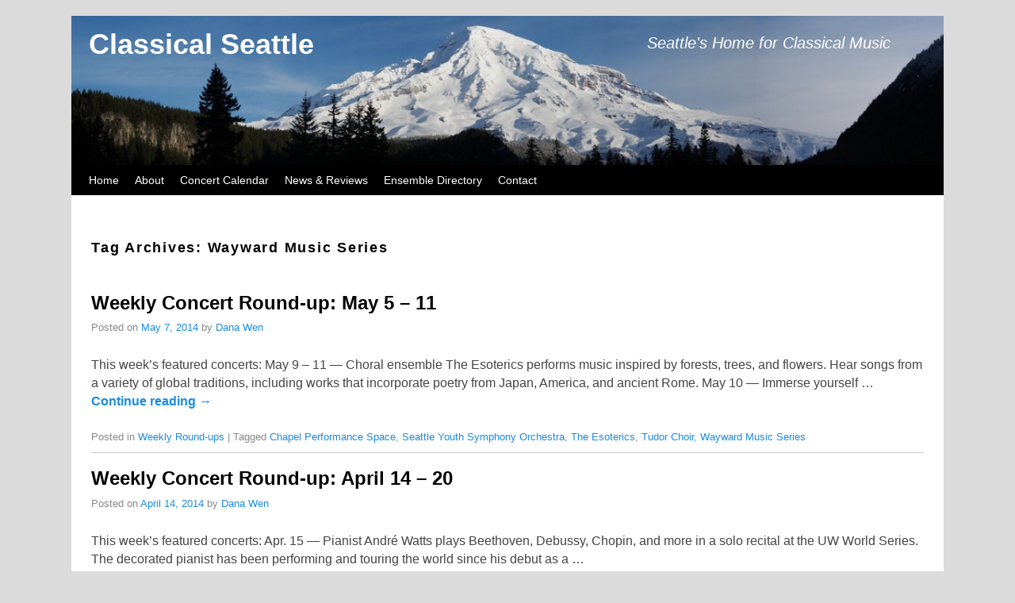

--- FILE ---
content_type: text/html; charset=UTF-8
request_url: http://www.classicalseattle.com/tag/wayward-music-series/
body_size: 11486
content:
<!DOCTYPE html>
<!--[if IE 7]>	<html id="ie7" lang="en-US"> <![endif]-->
<!--[if IE 8]>	<html id="ie8" lang="en-US"> <![endif]-->
<!--[if IE 9]>	<html id="ie9" lang="en-US"> <![endif]-->
<!--[if !(IE 6) | !(IE 7) | !(IE 8) ] | !(IE 9) ><!-->	<html lang="en-US"> <!--<![endif]-->
<head>
<meta charset="UTF-8" />
<meta name='viewport' content='width=device-width, initial-scale=1.0, maximum-scale=2.0, user-scalable=yes' />
<title>Wayward Music Series | Classical Seattle</title>

<link rel="profile" href="http://gmpg.org/xfn/11" />
<link rel="pingback" href="http://www.classicalseattle.com/xmlrpc.php" />
<!--[if lt IE 9]>
<script src="http://www.classicalseattle.com/wp-content/themes/weaver-ii/js/html5.js" type="text/javascript"></script>
<![endif]-->

<script type="text/javascript">var weaverIsMobile=false;var weaverIsSimMobile=false;var weaverIsStacked=false;var weaverThemeWidth=1100;var weaverMenuThreshold=640;var weaverHideMenuBar=false;var weaverMobileDisabled=false;var weaverFlowToBottom=false;var weaverHideTooltip=false;var weaverUseSuperfish=false;</script>
<meta name='robots' content='max-image-preview:large' />
	<style>img:is([sizes="auto" i], [sizes^="auto," i]) { contain-intrinsic-size: 3000px 1500px }</style>
	<link rel='dns-prefetch' href='//stats.wp.com' />
<link rel='dns-prefetch' href='//v0.wordpress.com' />
<link rel='dns-prefetch' href='//jetpack.wordpress.com' />
<link rel='dns-prefetch' href='//s0.wp.com' />
<link rel='dns-prefetch' href='//public-api.wordpress.com' />
<link rel='dns-prefetch' href='//0.gravatar.com' />
<link rel='dns-prefetch' href='//1.gravatar.com' />
<link rel='dns-prefetch' href='//2.gravatar.com' />
<link rel='dns-prefetch' href='//widgets.wp.com' />
<link rel='dns-prefetch' href='//i0.wp.com' />
<link rel="alternate" type="application/rss+xml" title="Classical Seattle &raquo; Feed" href="http://www.classicalseattle.com/feed/" />
<link rel="alternate" type="application/rss+xml" title="Classical Seattle &raquo; Comments Feed" href="http://www.classicalseattle.com/comments/feed/" />
<link rel="alternate" type="application/rss+xml" title="Classical Seattle &raquo; Wayward Music Series Tag Feed" href="http://www.classicalseattle.com/tag/wayward-music-series/feed/" />
<script type="text/javascript">
/* <![CDATA[ */
window._wpemojiSettings = {"baseUrl":"https:\/\/s.w.org\/images\/core\/emoji\/16.0.1\/72x72\/","ext":".png","svgUrl":"https:\/\/s.w.org\/images\/core\/emoji\/16.0.1\/svg\/","svgExt":".svg","source":{"concatemoji":"http:\/\/www.classicalseattle.com\/wp-includes\/js\/wp-emoji-release.min.js?ver=6.8.2"}};
/*! This file is auto-generated */
!function(s,n){var o,i,e;function c(e){try{var t={supportTests:e,timestamp:(new Date).valueOf()};sessionStorage.setItem(o,JSON.stringify(t))}catch(e){}}function p(e,t,n){e.clearRect(0,0,e.canvas.width,e.canvas.height),e.fillText(t,0,0);var t=new Uint32Array(e.getImageData(0,0,e.canvas.width,e.canvas.height).data),a=(e.clearRect(0,0,e.canvas.width,e.canvas.height),e.fillText(n,0,0),new Uint32Array(e.getImageData(0,0,e.canvas.width,e.canvas.height).data));return t.every(function(e,t){return e===a[t]})}function u(e,t){e.clearRect(0,0,e.canvas.width,e.canvas.height),e.fillText(t,0,0);for(var n=e.getImageData(16,16,1,1),a=0;a<n.data.length;a++)if(0!==n.data[a])return!1;return!0}function f(e,t,n,a){switch(t){case"flag":return n(e,"\ud83c\udff3\ufe0f\u200d\u26a7\ufe0f","\ud83c\udff3\ufe0f\u200b\u26a7\ufe0f")?!1:!n(e,"\ud83c\udde8\ud83c\uddf6","\ud83c\udde8\u200b\ud83c\uddf6")&&!n(e,"\ud83c\udff4\udb40\udc67\udb40\udc62\udb40\udc65\udb40\udc6e\udb40\udc67\udb40\udc7f","\ud83c\udff4\u200b\udb40\udc67\u200b\udb40\udc62\u200b\udb40\udc65\u200b\udb40\udc6e\u200b\udb40\udc67\u200b\udb40\udc7f");case"emoji":return!a(e,"\ud83e\udedf")}return!1}function g(e,t,n,a){var r="undefined"!=typeof WorkerGlobalScope&&self instanceof WorkerGlobalScope?new OffscreenCanvas(300,150):s.createElement("canvas"),o=r.getContext("2d",{willReadFrequently:!0}),i=(o.textBaseline="top",o.font="600 32px Arial",{});return e.forEach(function(e){i[e]=t(o,e,n,a)}),i}function t(e){var t=s.createElement("script");t.src=e,t.defer=!0,s.head.appendChild(t)}"undefined"!=typeof Promise&&(o="wpEmojiSettingsSupports",i=["flag","emoji"],n.supports={everything:!0,everythingExceptFlag:!0},e=new Promise(function(e){s.addEventListener("DOMContentLoaded",e,{once:!0})}),new Promise(function(t){var n=function(){try{var e=JSON.parse(sessionStorage.getItem(o));if("object"==typeof e&&"number"==typeof e.timestamp&&(new Date).valueOf()<e.timestamp+604800&&"object"==typeof e.supportTests)return e.supportTests}catch(e){}return null}();if(!n){if("undefined"!=typeof Worker&&"undefined"!=typeof OffscreenCanvas&&"undefined"!=typeof URL&&URL.createObjectURL&&"undefined"!=typeof Blob)try{var e="postMessage("+g.toString()+"("+[JSON.stringify(i),f.toString(),p.toString(),u.toString()].join(",")+"));",a=new Blob([e],{type:"text/javascript"}),r=new Worker(URL.createObjectURL(a),{name:"wpTestEmojiSupports"});return void(r.onmessage=function(e){c(n=e.data),r.terminate(),t(n)})}catch(e){}c(n=g(i,f,p,u))}t(n)}).then(function(e){for(var t in e)n.supports[t]=e[t],n.supports.everything=n.supports.everything&&n.supports[t],"flag"!==t&&(n.supports.everythingExceptFlag=n.supports.everythingExceptFlag&&n.supports[t]);n.supports.everythingExceptFlag=n.supports.everythingExceptFlag&&!n.supports.flag,n.DOMReady=!1,n.readyCallback=function(){n.DOMReady=!0}}).then(function(){return e}).then(function(){var e;n.supports.everything||(n.readyCallback(),(e=n.source||{}).concatemoji?t(e.concatemoji):e.wpemoji&&e.twemoji&&(t(e.twemoji),t(e.wpemoji)))}))}((window,document),window._wpemojiSettings);
/* ]]> */
</script>
<link rel='stylesheet' id='weaverii-main-style-sheet-css' href='http://www.classicalseattle.com/wp-content/themes/weaver-ii/style.min.css?ver=2.2.2' type='text/css' media='all' />
<link rel='stylesheet' id='weaverii-mobile-style-sheet-css' href='http://www.classicalseattle.com/wp-content/themes/weaver-ii/style-mobile.min.css?ver=2.2.2' type='text/css' media='all' />
<style id='wp-emoji-styles-inline-css' type='text/css'>

	img.wp-smiley, img.emoji {
		display: inline !important;
		border: none !important;
		box-shadow: none !important;
		height: 1em !important;
		width: 1em !important;
		margin: 0 0.07em !important;
		vertical-align: -0.1em !important;
		background: none !important;
		padding: 0 !important;
	}
</style>
<link rel='stylesheet' id='wp-block-library-css' href='http://www.classicalseattle.com/wp-includes/css/dist/block-library/style.min.css?ver=6.8.2' type='text/css' media='all' />
<style id='classic-theme-styles-inline-css' type='text/css'>
/*! This file is auto-generated */
.wp-block-button__link{color:#fff;background-color:#32373c;border-radius:9999px;box-shadow:none;text-decoration:none;padding:calc(.667em + 2px) calc(1.333em + 2px);font-size:1.125em}.wp-block-file__button{background:#32373c;color:#fff;text-decoration:none}
</style>
<link rel='stylesheet' id='mediaelement-css' href='http://www.classicalseattle.com/wp-includes/js/mediaelement/mediaelementplayer-legacy.min.css?ver=4.2.17' type='text/css' media='all' />
<link rel='stylesheet' id='wp-mediaelement-css' href='http://www.classicalseattle.com/wp-includes/js/mediaelement/wp-mediaelement.min.css?ver=6.8.2' type='text/css' media='all' />
<style id='jetpack-sharing-buttons-style-inline-css' type='text/css'>
.jetpack-sharing-buttons__services-list{display:flex;flex-direction:row;flex-wrap:wrap;gap:0;list-style-type:none;margin:5px;padding:0}.jetpack-sharing-buttons__services-list.has-small-icon-size{font-size:12px}.jetpack-sharing-buttons__services-list.has-normal-icon-size{font-size:16px}.jetpack-sharing-buttons__services-list.has-large-icon-size{font-size:24px}.jetpack-sharing-buttons__services-list.has-huge-icon-size{font-size:36px}@media print{.jetpack-sharing-buttons__services-list{display:none!important}}.editor-styles-wrapper .wp-block-jetpack-sharing-buttons{gap:0;padding-inline-start:0}ul.jetpack-sharing-buttons__services-list.has-background{padding:1.25em 2.375em}
</style>
<style id='global-styles-inline-css' type='text/css'>
:root{--wp--preset--aspect-ratio--square: 1;--wp--preset--aspect-ratio--4-3: 4/3;--wp--preset--aspect-ratio--3-4: 3/4;--wp--preset--aspect-ratio--3-2: 3/2;--wp--preset--aspect-ratio--2-3: 2/3;--wp--preset--aspect-ratio--16-9: 16/9;--wp--preset--aspect-ratio--9-16: 9/16;--wp--preset--color--black: #000000;--wp--preset--color--cyan-bluish-gray: #abb8c3;--wp--preset--color--white: #ffffff;--wp--preset--color--pale-pink: #f78da7;--wp--preset--color--vivid-red: #cf2e2e;--wp--preset--color--luminous-vivid-orange: #ff6900;--wp--preset--color--luminous-vivid-amber: #fcb900;--wp--preset--color--light-green-cyan: #7bdcb5;--wp--preset--color--vivid-green-cyan: #00d084;--wp--preset--color--pale-cyan-blue: #8ed1fc;--wp--preset--color--vivid-cyan-blue: #0693e3;--wp--preset--color--vivid-purple: #9b51e0;--wp--preset--gradient--vivid-cyan-blue-to-vivid-purple: linear-gradient(135deg,rgba(6,147,227,1) 0%,rgb(155,81,224) 100%);--wp--preset--gradient--light-green-cyan-to-vivid-green-cyan: linear-gradient(135deg,rgb(122,220,180) 0%,rgb(0,208,130) 100%);--wp--preset--gradient--luminous-vivid-amber-to-luminous-vivid-orange: linear-gradient(135deg,rgba(252,185,0,1) 0%,rgba(255,105,0,1) 100%);--wp--preset--gradient--luminous-vivid-orange-to-vivid-red: linear-gradient(135deg,rgba(255,105,0,1) 0%,rgb(207,46,46) 100%);--wp--preset--gradient--very-light-gray-to-cyan-bluish-gray: linear-gradient(135deg,rgb(238,238,238) 0%,rgb(169,184,195) 100%);--wp--preset--gradient--cool-to-warm-spectrum: linear-gradient(135deg,rgb(74,234,220) 0%,rgb(151,120,209) 20%,rgb(207,42,186) 40%,rgb(238,44,130) 60%,rgb(251,105,98) 80%,rgb(254,248,76) 100%);--wp--preset--gradient--blush-light-purple: linear-gradient(135deg,rgb(255,206,236) 0%,rgb(152,150,240) 100%);--wp--preset--gradient--blush-bordeaux: linear-gradient(135deg,rgb(254,205,165) 0%,rgb(254,45,45) 50%,rgb(107,0,62) 100%);--wp--preset--gradient--luminous-dusk: linear-gradient(135deg,rgb(255,203,112) 0%,rgb(199,81,192) 50%,rgb(65,88,208) 100%);--wp--preset--gradient--pale-ocean: linear-gradient(135deg,rgb(255,245,203) 0%,rgb(182,227,212) 50%,rgb(51,167,181) 100%);--wp--preset--gradient--electric-grass: linear-gradient(135deg,rgb(202,248,128) 0%,rgb(113,206,126) 100%);--wp--preset--gradient--midnight: linear-gradient(135deg,rgb(2,3,129) 0%,rgb(40,116,252) 100%);--wp--preset--font-size--small: 13px;--wp--preset--font-size--medium: 20px;--wp--preset--font-size--large: 36px;--wp--preset--font-size--x-large: 42px;--wp--preset--spacing--20: 0.44rem;--wp--preset--spacing--30: 0.67rem;--wp--preset--spacing--40: 1rem;--wp--preset--spacing--50: 1.5rem;--wp--preset--spacing--60: 2.25rem;--wp--preset--spacing--70: 3.38rem;--wp--preset--spacing--80: 5.06rem;--wp--preset--shadow--natural: 6px 6px 9px rgba(0, 0, 0, 0.2);--wp--preset--shadow--deep: 12px 12px 50px rgba(0, 0, 0, 0.4);--wp--preset--shadow--sharp: 6px 6px 0px rgba(0, 0, 0, 0.2);--wp--preset--shadow--outlined: 6px 6px 0px -3px rgba(255, 255, 255, 1), 6px 6px rgba(0, 0, 0, 1);--wp--preset--shadow--crisp: 6px 6px 0px rgba(0, 0, 0, 1);}:where(.is-layout-flex){gap: 0.5em;}:where(.is-layout-grid){gap: 0.5em;}body .is-layout-flex{display: flex;}.is-layout-flex{flex-wrap: wrap;align-items: center;}.is-layout-flex > :is(*, div){margin: 0;}body .is-layout-grid{display: grid;}.is-layout-grid > :is(*, div){margin: 0;}:where(.wp-block-columns.is-layout-flex){gap: 2em;}:where(.wp-block-columns.is-layout-grid){gap: 2em;}:where(.wp-block-post-template.is-layout-flex){gap: 1.25em;}:where(.wp-block-post-template.is-layout-grid){gap: 1.25em;}.has-black-color{color: var(--wp--preset--color--black) !important;}.has-cyan-bluish-gray-color{color: var(--wp--preset--color--cyan-bluish-gray) !important;}.has-white-color{color: var(--wp--preset--color--white) !important;}.has-pale-pink-color{color: var(--wp--preset--color--pale-pink) !important;}.has-vivid-red-color{color: var(--wp--preset--color--vivid-red) !important;}.has-luminous-vivid-orange-color{color: var(--wp--preset--color--luminous-vivid-orange) !important;}.has-luminous-vivid-amber-color{color: var(--wp--preset--color--luminous-vivid-amber) !important;}.has-light-green-cyan-color{color: var(--wp--preset--color--light-green-cyan) !important;}.has-vivid-green-cyan-color{color: var(--wp--preset--color--vivid-green-cyan) !important;}.has-pale-cyan-blue-color{color: var(--wp--preset--color--pale-cyan-blue) !important;}.has-vivid-cyan-blue-color{color: var(--wp--preset--color--vivid-cyan-blue) !important;}.has-vivid-purple-color{color: var(--wp--preset--color--vivid-purple) !important;}.has-black-background-color{background-color: var(--wp--preset--color--black) !important;}.has-cyan-bluish-gray-background-color{background-color: var(--wp--preset--color--cyan-bluish-gray) !important;}.has-white-background-color{background-color: var(--wp--preset--color--white) !important;}.has-pale-pink-background-color{background-color: var(--wp--preset--color--pale-pink) !important;}.has-vivid-red-background-color{background-color: var(--wp--preset--color--vivid-red) !important;}.has-luminous-vivid-orange-background-color{background-color: var(--wp--preset--color--luminous-vivid-orange) !important;}.has-luminous-vivid-amber-background-color{background-color: var(--wp--preset--color--luminous-vivid-amber) !important;}.has-light-green-cyan-background-color{background-color: var(--wp--preset--color--light-green-cyan) !important;}.has-vivid-green-cyan-background-color{background-color: var(--wp--preset--color--vivid-green-cyan) !important;}.has-pale-cyan-blue-background-color{background-color: var(--wp--preset--color--pale-cyan-blue) !important;}.has-vivid-cyan-blue-background-color{background-color: var(--wp--preset--color--vivid-cyan-blue) !important;}.has-vivid-purple-background-color{background-color: var(--wp--preset--color--vivid-purple) !important;}.has-black-border-color{border-color: var(--wp--preset--color--black) !important;}.has-cyan-bluish-gray-border-color{border-color: var(--wp--preset--color--cyan-bluish-gray) !important;}.has-white-border-color{border-color: var(--wp--preset--color--white) !important;}.has-pale-pink-border-color{border-color: var(--wp--preset--color--pale-pink) !important;}.has-vivid-red-border-color{border-color: var(--wp--preset--color--vivid-red) !important;}.has-luminous-vivid-orange-border-color{border-color: var(--wp--preset--color--luminous-vivid-orange) !important;}.has-luminous-vivid-amber-border-color{border-color: var(--wp--preset--color--luminous-vivid-amber) !important;}.has-light-green-cyan-border-color{border-color: var(--wp--preset--color--light-green-cyan) !important;}.has-vivid-green-cyan-border-color{border-color: var(--wp--preset--color--vivid-green-cyan) !important;}.has-pale-cyan-blue-border-color{border-color: var(--wp--preset--color--pale-cyan-blue) !important;}.has-vivid-cyan-blue-border-color{border-color: var(--wp--preset--color--vivid-cyan-blue) !important;}.has-vivid-purple-border-color{border-color: var(--wp--preset--color--vivid-purple) !important;}.has-vivid-cyan-blue-to-vivid-purple-gradient-background{background: var(--wp--preset--gradient--vivid-cyan-blue-to-vivid-purple) !important;}.has-light-green-cyan-to-vivid-green-cyan-gradient-background{background: var(--wp--preset--gradient--light-green-cyan-to-vivid-green-cyan) !important;}.has-luminous-vivid-amber-to-luminous-vivid-orange-gradient-background{background: var(--wp--preset--gradient--luminous-vivid-amber-to-luminous-vivid-orange) !important;}.has-luminous-vivid-orange-to-vivid-red-gradient-background{background: var(--wp--preset--gradient--luminous-vivid-orange-to-vivid-red) !important;}.has-very-light-gray-to-cyan-bluish-gray-gradient-background{background: var(--wp--preset--gradient--very-light-gray-to-cyan-bluish-gray) !important;}.has-cool-to-warm-spectrum-gradient-background{background: var(--wp--preset--gradient--cool-to-warm-spectrum) !important;}.has-blush-light-purple-gradient-background{background: var(--wp--preset--gradient--blush-light-purple) !important;}.has-blush-bordeaux-gradient-background{background: var(--wp--preset--gradient--blush-bordeaux) !important;}.has-luminous-dusk-gradient-background{background: var(--wp--preset--gradient--luminous-dusk) !important;}.has-pale-ocean-gradient-background{background: var(--wp--preset--gradient--pale-ocean) !important;}.has-electric-grass-gradient-background{background: var(--wp--preset--gradient--electric-grass) !important;}.has-midnight-gradient-background{background: var(--wp--preset--gradient--midnight) !important;}.has-small-font-size{font-size: var(--wp--preset--font-size--small) !important;}.has-medium-font-size{font-size: var(--wp--preset--font-size--medium) !important;}.has-large-font-size{font-size: var(--wp--preset--font-size--large) !important;}.has-x-large-font-size{font-size: var(--wp--preset--font-size--x-large) !important;}
:where(.wp-block-post-template.is-layout-flex){gap: 1.25em;}:where(.wp-block-post-template.is-layout-grid){gap: 1.25em;}
:where(.wp-block-columns.is-layout-flex){gap: 2em;}:where(.wp-block-columns.is-layout-grid){gap: 2em;}
:root :where(.wp-block-pullquote){font-size: 1.5em;line-height: 1.6;}
</style>
<link rel='stylesheet' id='jetpack_likes-css' href='http://www.classicalseattle.com/wp-content/plugins/jetpack/modules/likes/style.css?ver=13.9.1' type='text/css' media='all' />
<script type="text/javascript" src="http://www.classicalseattle.com/wp-includes/js/jquery/jquery.min.js?ver=3.7.1" id="jquery-core-js"></script>
<script type="text/javascript" src="http://www.classicalseattle.com/wp-includes/js/jquery/jquery-migrate.min.js?ver=3.4.1" id="jquery-migrate-js"></script>
<link rel="https://api.w.org/" href="http://www.classicalseattle.com/wp-json/" /><link rel="alternate" title="JSON" type="application/json" href="http://www.classicalseattle.com/wp-json/wp/v2/tags/489" /><link rel="EditURI" type="application/rsd+xml" title="RSD" href="http://www.classicalseattle.com/xmlrpc.php?rsd" />
<meta name="generator" content="WordPress 6.8.2" />

<!-- Weaver II Extras Version 2.3.1 -->
	<style>img#wpstats{display:none}</style>
		
<!-- This site is using Weaver II 2.2.2 (141) subtheme: Twenty Ten -->
<!-- Page ID: 2098 -->
<style type="text/css">
/* Weaver II styles - Version 141 */
a {color:#1B8BE0;}
a:visited {color:#1B8BE0;}
a:hover {color:#1B8BE0;}
a:hover{text-decoration:underline;}
a{font-weight:bold;}
.entry-title a {color:#000000;}
.entry-title a:visited {color:#000000;}
.entry-title a:hover {color:#1B8BE0;}
.entry-title a:hover{text-decoration:none;}
.entry-meta a, .entry-utility a {color:#1B8BE0;}
.entry-meta a:visited, .entry-utility a:visited {color:#1B8BE0;}
.entry-meta a:hover, .entry-utility a:hover {color:#1B8BE0;}
.entry-meta a, .entry-utility a{font-weight:normal;}
.widget-area a {color:#1B8BE0;}
.widget-area a:visited {color:#1B8BE0;}
.widget-area a:hover {color:#1B8BE0;}
#infobar a:hover{text-decoration:none;}
#infobar a{font-weight:normal;}
#colophon a:hover{text-decoration:none;}
#colophon a{font-weight:normal;}
#wrapper{max-width:1100px;}
#wrapper {padding: 0px;}
#sidebar_primary,.mobile_widget_area {background-color:transparent;}
#sidebar_right {background-color:transparent;}
#sidebar_left {background-color:transparent;}
.sidebar_top,.sidebar_extra {background-color:transparent;}
.sidebar_top,.sidebar_extra {border: 1px solid #222;}
.sidebar_bottom {background-color:transparent;}
.sidebar_bottom {border: 1px solid #222;}
#first,#second,#third,#fourth {background-color:transparent;}
.widget {background-color:transparent;}
#container_wrap.right-1-col{width:75.000%;} #sidebar_wrap_right.right-1-col{width:25.000%;}
#container_wrap.right-2-col,#container_wrap.right-2-col-bottom{width:67.000%;} #sidebar_wrap_right.right-2-col,#sidebar_wrap_right.right-2-col-bottom{width:33.000%;}
#container_wrap.left-1-col{width:75.000%;} #sidebar_wrap_left.left-1-col{width:25.000%;}
#container_wrap.left-2-col,#container_wrap.left-2-col-bottom{width:67.000%;} #sidebar_wrap_left.left-2-col,#sidebar_wrap_left.left-2-col-bottom{width:33.000%;}
#container_wrap{width:66.000%;} #sidebar_wrap_left{width:17.000%;} #sidebar_wrap_right{width:17.000%;}
#sidebar_wrap_2_left_left, #sidebar_wrap_2_right_left {width:54.000%;margin-right:1%;}
#sidebar_wrap_2_left_right, #sidebar_wrap_2_right_right {width:45.000%;}
@media only screen and (max-width:640px) { /* header widget area mobile rules */
} /* end mobile rules */
#main {padding: 10px 0 0 0;}
#site-description {font-size:170.000%;}
#site-title {overflow:hidden; padding:0; margin:0; position:absolute; left:2.000%; top: 5.000%; z-index:20;}
#site-description {overflow:hidden; padding:0; margin:0; position:absolute; left:66.000%; top: 10.000%; z-index:20;}
#colophon { border-top: 2px solid #888;  }
#site-info {width:80%;}
.menu_bar, .menu_bar a,.menu_bar a:visited,.mobile_menu_bar a {color:#FFFFFF;}
.menu_bar li:hover > a, .menu_bar a:focus {background-color:#D1D1D1;}
.menu_bar li:hover > a, .menu_bar a:focus {color:#000000;}
.menu_bar ul ul a {background-color:#E8E8E8;}
.menu_bar ul ul a,.menu_bar ul ul a:visited {color:#000000;}
.menu_bar ul ul :hover > a {background-color:#D1D1D1;}
.menu_bar ul ul :hover > a {color:#000000;}
.menu_bar, .mobile_menu_bar, .menu-add {background-color:#000000;}
#infobar {font-size:110%;}
.mobile-menu-link {border-color:#FFFFFF;}
.widget-area .menu-vertical,.menu-vertical {clear:both;background-color:transparent;margin:0;width:100%;overflow:hidden;border-bottom:3px solid #FFFFFF;border-top:1px solid #FFFFFF;}
.widget-area .menu-vertical ul, .menu-vertical ul {margin: 0; padding: 0; list-style-type: none;  list-style-image:none;font-family: inherit;}
.widget-area .menu-vertical li a, .widget-area .menu-vertical a:visited, .menu-vertical li a, .menu-vertical a:visited {
color: #FFFFFF;  background-color: #000000; display: block !important; padding: 5px 10px; text-decoration: none; border-top:2px solid #FFFFFF;}
.widget-area .menu-vertical a:hover,.widget-area .menu-vertical a:focus, .menu-vertical a:hover,.menu-vertical a:focus {
color: #000000; background-color: #D1D1D1;text-decoration: none;}
.widget-area .menu-vertical ul ul li, .menu-vertical ul ul li { margin: 0; }
.widget-area .menu-vertical ul ul a,.menu-vertical ul ul a {color: #FFFFFF; background-color: #000000;
 display: block; padding: 4px 5px 4px 25px; text-decoration: none;border:0;
 border-top:1px solid #FFFFFF;}
.widget-area .menu-vertical ul ul a:hover,#wrap-header .menu-vertical ul ul a:hover,#wrap-header .menu-vertical ul a:hover {color: #000000; background-color: #D1D1D1; text-decoration: none;}
.widget-area .menu-vertical ul ul ul a,.menu-vertical ul ul ul a {padding: 4px 5px 4px 35px;}
.widget-area .menu-vertical ul ul ul a,.menu-vertical ul ul ul ul a {padding: 4px 5px 4px 45px;}
.widget-area .menu-vertical ul ul ul ul a,.menu-vertical ul ul ul ul ul a {padding: 4px 5px 4px 55px;}
.menu_bar .current_page_item > a, .menu_bar .current-menu-item > a, .menu_bar .current-cat > a, .menu_bar .current_page_ancestor > a,.menu_bar .current-category-ancestor > a, .menu_bar .current-menu-ancestor > a, .menu_bar .current-menu-parent > a, .menu_bar .current-category-parent > a,.menu-vertical .current_page_item > a, .menu-vertical .current-menu-item > a, .menu-vertical .current-cat > a, .menu-vertical .current_page_ancestor > a, .menu-vertical .current-category-ancestor > a, .menu-vertical .current-menu-ancestor > a, .menu-vertical .current-menu-parent > a, .menu-vertical .current-category-parent > a,.widget-area .menu-vertical .current_page_item > a, .widget-area .menu-vertical .current-menu-item > a, .widget-area .menu-vertical .current-cat > a, .widget-area .menu-vertical .current_page_ancestor > a {color:#FFFFFF !important;}
.menu_bar .current_page_item > a, .menu_bar .current-menu-item > a, .menu_bar .current-cat > a, .menu_bar .current_page_ancestor > a,.menu_bar .current-category-ancestor > a, .menu_bar .current-menu-ancestor > a, .menu_bar .current-menu-parent > a, .menu_bar .current-category-parent > a,.menu-vertical .current_page_item > a, .menu-vertical .current-menu-item > a, .menu-vertical .current-cat > a, .menu-vertical .current_page_ancestor > a, .menu-vertical .current-category-ancestor > a, .menu-vertical .current-menu-ancestor > a, .menu-vertical .current-menu-parent > a, .menu-vertical .current-category-parent > a,.widget-area .menu-vertical .current_page_item > a, .widget-area .menu-vertical .current-menu-item > a, .widget-area .menu-vertical .current-cat > a, .widget-area .menu-vertical .current_page_ancestor > a{font-weight:bold;}
#content, .entry-content h1, .entry-content h2 {color:#444444;}
#content h1, #content h2, #content h3, #content h4, #content h5, #content h6, #content dt, #content th,
h1, h2, h3, h4, h5, h6,#author-info h2 {color:#000000;}
#content h1.entry-title {color:#000000;}
.commentlist li.comment, #respond {background-color:transparent;}
#content table {border: 1px solid #e7e7e7;margin: 0 -1px 24px 0;text-align: left;width: 100%;}
#content tr th, #content thead th {color: #888;font-size: 12px;font-weight: bold;line-height: 18px;padding: 9px 24px;}
#content tr td {border-style:none; border-top: 1px solid #e7e7e7; padding: 6px 24px;}
#content tr.odd td {background: #f2f7fc;}
.wp-caption p.wp-caption-text, #content .gallery .gallery-caption,.entry-attachment .entry-caption {color:#333333;}
#content img.size-full, #content img.size-large, #content img.size-medium, #content img.size-thumbnail, #content .attachment-thumbnail, #content .gallery img,#content .gallery-thumb img,.entry-attachment img, #content .wp-caption img, #content img.wp-post-image,#content img[class*="wp-image-"],#author-avatar img,img.avatar {background-color:transparent;}
.single #nav-above{display:none;margin:0;}
.single #nav-below{display:none;margin:0;}
.home .sticky, #container.page-with-posts .sticky, #container.index-posts .sticky {background-color:#CFCFCF;}
#content .entry-format {color:#888;}
#content .entry-format {font-size:75%;text-transform:uppercase;}
.entry-meta, .entry-content label, .entry-utility {color:#888888;}
body {font-size:12px;}
body {font-family:"Helvetica Neue", Helvetica, sans-serif;}
h3#comments-title,h3#reply-title,.menu_bar,.mobile_menu_bar,
#author-info,#infobar,#nav-above, #nav-below,#cancel-comment-reply-link,.form-allowed-tags,
#site-info,#site-title,#wp-calendar,#comments-title,.comment-meta,.comment-body tr th,.comment-body thead th,
.entry-content label,.entry-content tr th,.entry-content thead th,.entry-format,.entry-meta,.entry-title,
.entry-utility,#respond label,.navigation,.page-title,.pingback p,.reply,.widget-title,
.wp-caption-text,input[type=submit] {font-family:"Helvetica Neue", Helvetica, sans-serif;}
body {background-color:#DBDBDB;}
body {color:#444444;}
#wrapper {background-color:#FFFFFF;}
#main {background-color:transparent;}
#container {background-color:transparent;}
#content {background-color:transparent;}
#content .post,.post {background-color:transparent;}
#content .post,.post {border-bottom:1px solid #ccc;}
#branding {background-color:transparent;}
#branding #branding img {border-top: 4px solid #000;border-bottom: 1px solid #000;clear: both;display: block;}
#colophon {background-color:#F7F7F7;}
hr {background-color:#000000;}
.entry-meta {background-color:transparent;}
.entry-utility {background-color:transparent;}
input, textarea, ins, pre {background-color:#F0F0F0;}
.widget {color:#666666;}
.widget-title, .widget_search label, #wp-calendar caption {color: #222222;}
#site-title a {color:#FFFFFF;}
#site-description {color:#FFFFFF;}
/* Weaver II Mobile Device Options */
.weaver-any-mobile  #main a, .weaver-any-mobile  #mobile-widget-area a, .weaver-any-mobile  .sidebar_top a, .weaver-any-mobile  .sidebar_bottom a, .weaver-any-mobile  .sidebar_extra a {text-decoration: underline !important;}
@media only screen and (max-width:768px) and (orientation:portrait) {body {padding: 0px !important;}}
@media only screen and (max-width:640px) {
#main a, #mobile-widget-area a, .sidebar_top a, .sidebar_bottom a, .sidebar_extra a{text-decoration: underline !important;}
}
@media only screen and (max-width: 580px) {
}

/* end Weaver II CSS */
</style> <!-- end of main options style section -->


<!--[if lte IE 8]>
<style type="text/css" media="screen">
#content img.size-thumbnail,#content img.size-medium,#content img.size-large,#content img.size-full,#content img.attachment-thumbnail,
#content img.wp-post-image,img.avatar,.format-chat img.format-chat-icon,
#wrapper,#branding,#colophon,#content, #content .post,
#sidebar_primary,#sidebar_right,#sidebar_left,.sidebar_top,.sidebar_bottom,.sidebar_extra,
#first,#second,#third,#fourth,
#commentform input:focus,#commentform textarea:focus,#respond input#submit {
		behavior: url(http://www.classicalseattle.com/wp-content/themes/weaver-ii/js/PIE/PIE.php) !important; position:relative;
}
</style>
<![endif]-->

<!-- End of Weaver II options -->

<!-- Jetpack Open Graph Tags -->
<meta property="og:type" content="website" />
<meta property="og:title" content="Wayward Music Series &#8211; Classical Seattle" />
<meta property="og:url" content="http://www.classicalseattle.com/tag/wayward-music-series/" />
<meta property="og:site_name" content="Classical Seattle" />
<meta property="og:image" content="https://s0.wp.com/i/blank.jpg" />
<meta property="og:image:alt" content="" />
<meta property="og:locale" content="en_US" />

<!-- End Jetpack Open Graph Tags -->
</head>

<body class="archive tag tag-wayward-music-series tag-489 wp-theme-weaver-ii single-author not-logged-in weaver-desktop weaver-mobile-smart-nostack">
<a href="#page-bottom" id="page-top">&darr;</a> <!-- add custom CSS to use this page-bottom link -->
<div id="wrapper" class="hfeed">
<div id="wrap-header">
	<header id="branding" role="banner"><div id="branding-content">
		<div id="site-logo"></div>
		<div id="site-logo-link" onclick="location.href='http://www.classicalseattle.com/';"></div>

		<div class="title-description-xhtml">
			<h1 id="site-title" ><span><a href="http://www.classicalseattle.com/" title="Classical Seattle" rel="home">Classical Seattle</a></span></h1>
			<h2 id="site-description"> Seattle&#039;s Home for Classical Music</h2>
		</div>
		<div id="header_image">
                              <img src="http://www.classicalseattle.com/wp-content/uploads/2013/06/cropped-mount-rainier-10241.jpg" width="1024" height="175" alt="Classical Seattle" />
        		</div><!-- #header_image -->
	</div></header><!-- #branding-content, #branding -->
<div id="wrap-bottom-menu">
<div id="mobile-bottom-nav" class="mobile_menu_bar" style="padding:5px 10px 5px 10px;clear:both;">
	<div style="margin-bottom:20px;">
<span class="mobile-home-link">
	<a href="http://www.classicalseattle.com/" title="Classical Seattle" rel="home">Home</a></span>
	<span class="mobile-menu-link"><a href="javascript:void(null);" onclick="weaverii_ToggleMenu(document.getElementById('nav-bottom-menu'), this, 'Menu &darr;', 'Menu &uarr;')">Menu &darr;</a></span></div>
</div>
		<div class="skip-link"><a class="assistive-text" href="#content" title="">Skip to primary content</a></div>
			<div class="skip-link"><a class="assistive-text" href="#sidebar_primary" title="">Skip to secondary content</a></div>
				<div id="nav-bottom-menu"><nav id="access" class="menu_bar" role="navigation">
<div class="menu"><ul id="menu-header" class="menu"><li id="menu-item-61" class="menu-item menu-item-type-post_type menu-item-object-page menu-item-home menu-item-61"><a href="http://www.classicalseattle.com/">Home</a></li>
<li id="menu-item-11" class="menu-item menu-item-type-post_type menu-item-object-page menu-item-11"><a href="http://www.classicalseattle.com/about/">About</a></li>
<li id="menu-item-9" class="menu-item menu-item-type-custom menu-item-object-custom menu-item-9"><a href="http://www.classicalseattle.com/concerts/">Concert Calendar</a></li>
<li id="menu-item-62" class="menu-item menu-item-type-post_type menu-item-object-page current_page_parent menu-item-62"><a href="http://www.classicalseattle.com/blog/">News &#038; Reviews</a></li>
<li id="menu-item-794" class="menu-item menu-item-type-post_type menu-item-object-page menu-item-794"><a href="http://www.classicalseattle.com/ensembles/">Ensemble Directory</a></li>
<li id="menu-item-10" class="menu-item menu-item-type-post_type menu-item-object-page menu-item-10"><a href="http://www.classicalseattle.com/contact/">Contact</a></li>
</ul></div>		</nav></div><!-- #access --></div> <!-- #wrap-bottom-menu -->
</div> <!-- #wrap-header -->
	<div id="main">
		<div id="container_wrap" class="container-tag equal_height one-column">
	<div id="infobar">
	<span class='infobar_right'>
<span id="infobar_paginate"></span>
	</span></div><div class="weaver-clear"></div><!-- #infobar -->
		<section id="container">
			<div id="content" role="main">

			
				<header class="page-header">
					<h1 class="page-title tag-title"><span class="tag-title-label">Tag Archives: </span><span>Wayward Music Series</span></h1>

									</header>

				
														<article id="post-2098" class="content-default post-odd post-order-1 post-2098 post type-post status-publish format-standard has-post-thumbnail hentry category-weekly-round-ups tag-chapel-performance-space tag-seattle-youth-symphony-orchestra tag-the-esoterics tag-tudor-choir tag-wayward-music-series">
		<header class="entry-header">
		<div class="entry-hdr"><h2 class="entry-title">	<a href="http://www.classicalseattle.com/weekly-concert-round-up-may-5-11/" title="Permalink to Weekly Concert Round-up: May 5 &#8211; 11" rel="bookmark">Weekly Concert Round-up: May 5 &#8211; 11</a>
</h2></div>

			<div class="entry-meta">
							<div class="meta-info-wrap">
			<span class="sep posted-on">Posted on </span><a href="http://www.classicalseattle.com/weekly-concert-round-up-may-5-11/" title="10:00 am" rel="bookmark"><time class="entry-date" datetime="2014-05-07T10:00:07-07:00">May 7, 2014</time></a><span class="by-author"> <span class="sep"> by </span> <span class="author vcard"><a class="url fn n" href="http://www.classicalseattle.com/author/dana-wen/" title="View all posts by Dana Wen" rel="author">Dana Wen</a></span></span><span class="updated">May 7, 2014</span>
			</div><!-- .entry-meta-icons -->			</div><!-- .entry-meta -->
		</header><!-- .entry-header -->
		<div class="entry-summary"> <!-- EXCERPT -->
<p>This week’s featured concerts: May 9 &#8211; 11 &#8212; Choral ensemble The Esoterics performs music inspired by forests, trees, and flowers. Hear songs from a variety of global traditions, including works that incorporate poetry from Japan, America, and ancient Rome. May 10 &#8212; Immerse yourself &hellip; <a class="more-link" href="http://www.classicalseattle.com/weekly-concert-round-up-may-5-11/">Continue reading <span class="meta-nav">&rarr;</span></a></p>
		</div><!-- .entry-summary -->

		<footer class="entry-utility">
<div class="meta-info-wrap">
			<span class="cat-links">
<span class="entry-utility-prep entry-utility-prep-cat-links">Posted in</span> <a href="http://www.classicalseattle.com/category/weekly-round-ups/" rel="category tag">Weekly Round-ups</a>			</span>
			<span class="sep"> | </span>
			<span class="tag-links">
<span class="entry-utility-prep entry-utility-prep-tag-links">Tagged</span> <a href="http://www.classicalseattle.com/tag/chapel-performance-space/" rel="tag">Chapel Performance Space</a>, <a href="http://www.classicalseattle.com/tag/seattle-youth-symphony-orchestra/" rel="tag">Seattle Youth Symphony Orchestra</a>, <a href="http://www.classicalseattle.com/tag/the-esoterics/" rel="tag">The Esoterics</a>, <a href="http://www.classicalseattle.com/tag/tudor-choir/" rel="tag">Tudor Choir</a>, <a href="http://www.classicalseattle.com/tag/wayward-music-series/" rel="tag">Wayward Music Series</a>			</span>
	</div><!-- .entry-meta-icons -->
		</footer><!-- #entry-utility -->
	</article><!-- #post-2098 -->

										<article id="post-2051" class="content-default post-even post-order-2 post-2051 post type-post status-publish format-standard has-post-thumbnail hentry category-weekly-round-ups tag-benaroya-hall tag-chapel-performance-space tag-meany-hall-for-the-performing-arts tag-music-northwest tag-seattle-symphony tag-the-triple-door tag-university-of-washington tag-uw-world-series tag-wayward-music-series">
		<header class="entry-header">
		<div class="entry-hdr"><h2 class="entry-title">	<a href="http://www.classicalseattle.com/weekly-concert-round-up-april-14-20/" title="Permalink to Weekly Concert Round-up: April 14 &#8211; 20" rel="bookmark">Weekly Concert Round-up: April 14 &#8211; 20</a>
</h2></div>

			<div class="entry-meta">
							<div class="meta-info-wrap">
			<span class="sep posted-on">Posted on </span><a href="http://www.classicalseattle.com/weekly-concert-round-up-april-14-20/" title="10:35 pm" rel="bookmark"><time class="entry-date" datetime="2014-04-14T22:35:06-07:00">April 14, 2014</time></a><span class="by-author"> <span class="sep"> by </span> <span class="author vcard"><a class="url fn n" href="http://www.classicalseattle.com/author/dana-wen/" title="View all posts by Dana Wen" rel="author">Dana Wen</a></span></span><span class="updated">April 14, 2014</span>
			</div><!-- .entry-meta-icons -->			</div><!-- .entry-meta -->
		</header><!-- .entry-header -->
		<div class="entry-summary"> <!-- EXCERPT -->
<p>This week’s featured concerts: Apr. 15 &#8212; Pianist André Watts plays Beethoven, Debussy, Chopin, and more in a solo recital at the UW World Series. The decorated pianist has been performing and touring the world since his debut as a &hellip; <a class="more-link" href="http://www.classicalseattle.com/weekly-concert-round-up-april-14-20/">Continue reading <span class="meta-nav">&rarr;</span></a></p>
		</div><!-- .entry-summary -->

		<footer class="entry-utility">
<div class="meta-info-wrap">
			<span class="cat-links">
<span class="entry-utility-prep entry-utility-prep-cat-links">Posted in</span> <a href="http://www.classicalseattle.com/category/weekly-round-ups/" rel="category tag">Weekly Round-ups</a>			</span>
			<span class="sep"> | </span>
			<span class="tag-links">
<span class="entry-utility-prep entry-utility-prep-tag-links">Tagged</span> <a href="http://www.classicalseattle.com/tag/benaroya-hall/" rel="tag">Benaroya Hall</a>, <a href="http://www.classicalseattle.com/tag/chapel-performance-space/" rel="tag">Chapel Performance Space</a>, <a href="http://www.classicalseattle.com/tag/meany-hall-for-the-performing-arts/" rel="tag">Meany Hall for the Performing Arts</a>, <a href="http://www.classicalseattle.com/tag/music-northwest/" rel="tag">Music Northwest</a>, <a href="http://www.classicalseattle.com/tag/seattle-symphony/" rel="tag">Seattle Symphony</a>, <a href="http://www.classicalseattle.com/tag/the-triple-door/" rel="tag">The Triple Door</a>, <a href="http://www.classicalseattle.com/tag/university-of-washington/" rel="tag">University of Washington</a>, <a href="http://www.classicalseattle.com/tag/uw-world-series/" rel="tag">UW World Series</a>, <a href="http://www.classicalseattle.com/tag/wayward-music-series/" rel="tag">Wayward Music Series</a>			</span>
	</div><!-- .entry-meta-icons -->
		</footer><!-- #entry-utility -->
	</article><!-- #post-2051 -->

										<article id="post-2022" class="content-default post-odd post-order-3 post-2022 post type-post status-publish format-standard has-post-thumbnail hentry category-weekly-round-ups tag-benaroya-hall tag-cantare-vocal-ensemble-2 tag-chapel-performance-space tag-choral-arts tag-northwest-chamber-chorus tag-sacred-music-chorale tag-salish-sea-early-music-festival tag-sammamish-symphony tag-the-box-is-empty tag-university-of-washington tag-vashon-island-chorale tag-wayward-music-series">
		<header class="entry-header">
		<div class="entry-hdr"><h2 class="entry-title">	<a href="http://www.classicalseattle.com/weekly-concert-round-up-march-24-30/" title="Permalink to Weekly Concert Round-up: March 24 &#8211; 30" rel="bookmark">Weekly Concert Round-up: March 24 &#8211; 30</a>
</h2></div>

			<div class="entry-meta">
							<div class="meta-info-wrap">
			<span class="sep posted-on">Posted on </span><a href="http://www.classicalseattle.com/weekly-concert-round-up-march-24-30/" title="12:10 am" rel="bookmark"><time class="entry-date" datetime="2014-03-25T00:10:08-07:00">March 25, 2014</time></a><span class="by-author"> <span class="sep"> by </span> <span class="author vcard"><a class="url fn n" href="http://www.classicalseattle.com/author/dana-wen/" title="View all posts by Dana Wen" rel="author">Dana Wen</a></span></span><span class="updated">March 25, 2014</span>
			</div><!-- .entry-meta-icons -->			</div><!-- .entry-meta -->
		</header><!-- .entry-header -->
		<div class="entry-summary"> <!-- EXCERPT -->
<p>This week’s featured concerts: Mar. 24 &#8211; 31 &#8212; Salish Sea Early Music Festival honors the celebrated concerts held at the court of France&#8217;s King Louis XIV with a program of works that may have been performed at these 18th century royal &hellip; <a class="more-link" href="http://www.classicalseattle.com/weekly-concert-round-up-march-24-30/">Continue reading <span class="meta-nav">&rarr;</span></a></p>
		</div><!-- .entry-summary -->

		<footer class="entry-utility">
<div class="meta-info-wrap">
			<span class="cat-links">
<span class="entry-utility-prep entry-utility-prep-cat-links">Posted in</span> <a href="http://www.classicalseattle.com/category/weekly-round-ups/" rel="category tag">Weekly Round-ups</a>			</span>
			<span class="sep"> | </span>
			<span class="tag-links">
<span class="entry-utility-prep entry-utility-prep-tag-links">Tagged</span> <a href="http://www.classicalseattle.com/tag/benaroya-hall/" rel="tag">Benaroya Hall</a>, <a href="http://www.classicalseattle.com/tag/cantare-vocal-ensemble-2/" rel="tag">Cantare Vocal Ensemble</a>, <a href="http://www.classicalseattle.com/tag/chapel-performance-space/" rel="tag">Chapel Performance Space</a>, <a href="http://www.classicalseattle.com/tag/choral-arts/" rel="tag">Choral Arts</a>, <a href="http://www.classicalseattle.com/tag/northwest-chamber-chorus/" rel="tag">Northwest Chamber Chorus</a>, <a href="http://www.classicalseattle.com/tag/sacred-music-chorale/" rel="tag">Sacred Music Chorale</a>, <a href="http://www.classicalseattle.com/tag/salish-sea-early-music-festival/" rel="tag">Salish Sea Early Music Festival</a>, <a href="http://www.classicalseattle.com/tag/sammamish-symphony/" rel="tag">Sammamish Symphony</a>, <a href="http://www.classicalseattle.com/tag/the-box-is-empty/" rel="tag">The Box is Empty</a>, <a href="http://www.classicalseattle.com/tag/university-of-washington/" rel="tag">University of Washington</a>, <a href="http://www.classicalseattle.com/tag/vashon-island-chorale/" rel="tag">Vashon Island Chorale</a>, <a href="http://www.classicalseattle.com/tag/wayward-music-series/" rel="tag">Wayward Music Series</a>			</span>
	</div><!-- .entry-meta-icons -->
		</footer><!-- #entry-utility -->
	</article><!-- #post-2022 -->

										<article id="post-2009" class="content-default post-even post-order-4 post-2009 post type-post status-publish format-standard has-post-thumbnail hentry category-weekly-round-ups tag-benaroya-hall tag-chapel-performance-space tag-mostly-nordic tag-seattle-choral-company tag-seattle-symphony tag-university-of-washington tag-uw-world-series tag-wayward-music-series">
		<header class="entry-header">
		<div class="entry-hdr"><h2 class="entry-title">	<a href="http://www.classicalseattle.com/weekly-concert-round-march-17-23/" title="Permalink to Weekly Concert Round-up: March 17 &#8211; 23" rel="bookmark">Weekly Concert Round-up: March 17 &#8211; 23</a>
</h2></div>

			<div class="entry-meta">
							<div class="meta-info-wrap">
			<span class="sep posted-on">Posted on </span><a href="http://www.classicalseattle.com/weekly-concert-round-march-17-23/" title="8:30 am" rel="bookmark"><time class="entry-date" datetime="2014-03-18T08:30:46-07:00">March 18, 2014</time></a><span class="by-author"> <span class="sep"> by </span> <span class="author vcard"><a class="url fn n" href="http://www.classicalseattle.com/author/dana-wen/" title="View all posts by Dana Wen" rel="author">Dana Wen</a></span></span><span class="updated">March 18, 2014</span>
			</div><!-- .entry-meta-icons -->			</div><!-- .entry-meta -->
		</header><!-- .entry-header -->
		<div class="entry-summary"> <!-- EXCERPT -->
<p>This week’s featured concerts: Mar. 20 &#8212; Pianist Richard Goode returns to Seattle for a solo recital as part of the UW World Series. Known for his interpretations of Bach, Beethoven, and Schubert, Goode branches out in this performance with a &hellip; <a class="more-link" href="http://www.classicalseattle.com/weekly-concert-round-march-17-23/">Continue reading <span class="meta-nav">&rarr;</span></a></p>
		</div><!-- .entry-summary -->

		<footer class="entry-utility">
<div class="meta-info-wrap">
			<span class="cat-links">
<span class="entry-utility-prep entry-utility-prep-cat-links">Posted in</span> <a href="http://www.classicalseattle.com/category/weekly-round-ups/" rel="category tag">Weekly Round-ups</a>			</span>
			<span class="sep"> | </span>
			<span class="tag-links">
<span class="entry-utility-prep entry-utility-prep-tag-links">Tagged</span> <a href="http://www.classicalseattle.com/tag/benaroya-hall/" rel="tag">Benaroya Hall</a>, <a href="http://www.classicalseattle.com/tag/chapel-performance-space/" rel="tag">Chapel Performance Space</a>, <a href="http://www.classicalseattle.com/tag/mostly-nordic/" rel="tag">Mostly Nordic</a>, <a href="http://www.classicalseattle.com/tag/seattle-choral-company/" rel="tag">Seattle Choral Company</a>, <a href="http://www.classicalseattle.com/tag/seattle-symphony/" rel="tag">Seattle Symphony</a>, <a href="http://www.classicalseattle.com/tag/university-of-washington/" rel="tag">University of Washington</a>, <a href="http://www.classicalseattle.com/tag/uw-world-series/" rel="tag">UW World Series</a>, <a href="http://www.classicalseattle.com/tag/wayward-music-series/" rel="tag">Wayward Music Series</a>			</span>
	</div><!-- .entry-meta-icons -->
		</footer><!-- #entry-utility -->
	</article><!-- #post-2009 -->

										<article id="post-1983" class="content-default post-odd post-order-5 post-1983 post type-post status-publish format-standard has-post-thumbnail hentry category-weekly-round-ups tag-benaroya-hall tag-chapel-performance-space tag-early-music-guild tag-mccaw-hall tag-pacific-musicworks-2 tag-seattle-opera tag-wayward-music-series">
		<header class="entry-header">
		<div class="entry-hdr"><h2 class="entry-title">	<a href="http://www.classicalseattle.com/weekly-concert-round-february-24-march-2/" title="Permalink to Weekly Concert Round-up: February 24 – March 2" rel="bookmark">Weekly Concert Round-up: February 24 – March 2</a>
</h2></div>

			<div class="entry-meta">
							<div class="meta-info-wrap">
			<span class="sep posted-on">Posted on </span><a href="http://www.classicalseattle.com/weekly-concert-round-february-24-march-2/" title="12:57 am" rel="bookmark"><time class="entry-date" datetime="2014-02-25T00:57:00-08:00">February 25, 2014</time></a><span class="by-author"> <span class="sep"> by </span> <span class="author vcard"><a class="url fn n" href="http://www.classicalseattle.com/author/dana-wen/" title="View all posts by Dana Wen" rel="author">Dana Wen</a></span></span><span class="updated">February 26, 2014</span>
			</div><!-- .entry-meta-icons -->			</div><!-- .entry-meta -->
		</header><!-- .entry-header -->
		<div class="entry-summary"> <!-- EXCERPT -->
<p>This week’s featured concerts: Feb. 26 &#8211; Mar. 7 &#8212; Winner of the 1950 Pulitzer Prize for Music, Gian Carlo Menotti&#8217;s The Consul tells the story of a family struggling to obtain an exit visa in order to flee an oppressive &hellip; <a class="more-link" href="http://www.classicalseattle.com/weekly-concert-round-february-24-march-2/">Continue reading <span class="meta-nav">&rarr;</span></a></p>
		</div><!-- .entry-summary -->

		<footer class="entry-utility">
<div class="meta-info-wrap">
			<span class="cat-links">
<span class="entry-utility-prep entry-utility-prep-cat-links">Posted in</span> <a href="http://www.classicalseattle.com/category/weekly-round-ups/" rel="category tag">Weekly Round-ups</a>			</span>
			<span class="sep"> | </span>
			<span class="tag-links">
<span class="entry-utility-prep entry-utility-prep-tag-links">Tagged</span> <a href="http://www.classicalseattle.com/tag/benaroya-hall/" rel="tag">Benaroya Hall</a>, <a href="http://www.classicalseattle.com/tag/chapel-performance-space/" rel="tag">Chapel Performance Space</a>, <a href="http://www.classicalseattle.com/tag/early-music-guild/" rel="tag">Early Music Guild</a>, <a href="http://www.classicalseattle.com/tag/mccaw-hall/" rel="tag">McCaw Hall</a>, <a href="http://www.classicalseattle.com/tag/pacific-musicworks-2/" rel="tag">Pacific Musicworks</a>, <a href="http://www.classicalseattle.com/tag/seattle-opera/" rel="tag">Seattle Opera</a>, <a href="http://www.classicalseattle.com/tag/wayward-music-series/" rel="tag">Wayward Music Series</a>			</span>
	</div><!-- .entry-meta-icons -->
		</footer><!-- #entry-utility -->
	</article><!-- #post-1983 -->

										<article id="post-1943" class="content-default post-even post-order-6 post-1943 post type-post status-publish format-standard has-post-thumbnail hentry category-weekly-round-ups tag-benaroya-hall tag-chapel-performance-space tag-mccaw-hall tag-salish-sea-early-music-festival tag-seattle-chamber-music-society tag-seattle-opera tag-wayward-music-series">
		<header class="entry-header">
		<div class="entry-hdr"><h2 class="entry-title">	<a href="http://www.classicalseattle.com/weekly-concert-round-january-20-26/" title="Permalink to Weekly Concert Round-up: January 20 – 26" rel="bookmark">Weekly Concert Round-up: January 20 – 26</a>
</h2></div>

			<div class="entry-meta">
							<div class="meta-info-wrap">
			<span class="sep posted-on">Posted on </span><a href="http://www.classicalseattle.com/weekly-concert-round-january-20-26/" title="9:32 pm" rel="bookmark"><time class="entry-date" datetime="2014-01-20T21:32:51-08:00">January 20, 2014</time></a><span class="by-author"> <span class="sep"> by </span> <span class="author vcard"><a class="url fn n" href="http://www.classicalseattle.com/author/dana-wen/" title="View all posts by Dana Wen" rel="author">Dana Wen</a></span></span><span class="updated">January 20, 2014</span>
			</div><!-- .entry-meta-icons -->			</div><!-- .entry-meta -->
		</header><!-- .entry-header -->
		<div class="entry-summary"> <!-- EXCERPT -->
<p>This week’s featured concerts: Jan. 20 &#8211; 27 &#8212; True to its name, the Salish Sea Early Music Festival tours the Washington coastline from Bellingham to Tacoma with a whirlwind of seven concerts in one week. This installment of the festival &hellip; <a class="more-link" href="http://www.classicalseattle.com/weekly-concert-round-january-20-26/">Continue reading <span class="meta-nav">&rarr;</span></a></p>
		</div><!-- .entry-summary -->

		<footer class="entry-utility">
<div class="meta-info-wrap">
			<span class="cat-links">
<span class="entry-utility-prep entry-utility-prep-cat-links">Posted in</span> <a href="http://www.classicalseattle.com/category/weekly-round-ups/" rel="category tag">Weekly Round-ups</a>			</span>
			<span class="sep"> | </span>
			<span class="tag-links">
<span class="entry-utility-prep entry-utility-prep-tag-links">Tagged</span> <a href="http://www.classicalseattle.com/tag/benaroya-hall/" rel="tag">Benaroya Hall</a>, <a href="http://www.classicalseattle.com/tag/chapel-performance-space/" rel="tag">Chapel Performance Space</a>, <a href="http://www.classicalseattle.com/tag/mccaw-hall/" rel="tag">McCaw Hall</a>, <a href="http://www.classicalseattle.com/tag/salish-sea-early-music-festival/" rel="tag">Salish Sea Early Music Festival</a>, <a href="http://www.classicalseattle.com/tag/seattle-chamber-music-society/" rel="tag">Seattle Chamber Music Society</a>, <a href="http://www.classicalseattle.com/tag/seattle-opera/" rel="tag">Seattle Opera</a>, <a href="http://www.classicalseattle.com/tag/wayward-music-series/" rel="tag">Wayward Music Series</a>			</span>
	</div><!-- .entry-meta-icons -->
		</footer><!-- #entry-utility -->
	</article><!-- #post-1943 -->

				
				
			
			</div><!-- #content -->
		</section><!-- #container -->
		</div><!-- #container_wrap -->

    <div class='weaver-clear'></div></div><!-- #main -->
	<footer id="colophon" role="contentinfo">
	  <div>

		<div id="site-ig-wrap">
		<span id="site-info">
		&copy; 2025 - <a href="http://www.classicalseattle.com/" title="Classical Seattle" rel="home">Classical Seattle</a>
		</span> <!-- #site-info -->
		</div><!-- #site-ig-wrap -->
		<div class="weaver-clear"></div>
	  </div>
	</footer><!-- #colophon -->
</div><!-- #wrapper -->
<a href="#page-top" id="page-bottom">&uarr;</a>
<div id="weaver-final" class="weaver-final-normal"><script type="speculationrules">
{"prefetch":[{"source":"document","where":{"and":[{"href_matches":"\/*"},{"not":{"href_matches":["\/wp-*.php","\/wp-admin\/*","\/wp-content\/uploads\/*","\/wp-content\/*","\/wp-content\/plugins\/*","\/wp-content\/themes\/weaver-ii\/*","\/*\\?(.+)"]}},{"not":{"selector_matches":"a[rel~=\"nofollow\"]"}},{"not":{"selector_matches":".no-prefetch, .no-prefetch a"}}]},"eagerness":"conservative"}]}
</script>
<script type="text/javascript" id="weaverJSLib-js-extra">
/* <![CDATA[ */
var weaver_menu_params = {"selector":"li:has(ul) > a","selector_leaf":"li li li:not(:has(ul)) > a"};
/* ]]> */
</script>
<script type="text/javascript" src="http://www.classicalseattle.com/wp-content/themes/weaver-ii/js/weaverjslib.min.js?ver=2.2.2" id="weaverJSLib-js"></script>
<script type="text/javascript" src="https://stats.wp.com/e-202537.js" id="jetpack-stats-js" data-wp-strategy="defer"></script>
<script type="text/javascript" id="jetpack-stats-js-after">
/* <![CDATA[ */
_stq = window._stq || [];
_stq.push([ "view", JSON.parse("{\"v\":\"ext\",\"blog\":\"44213460\",\"post\":\"0\",\"tz\":\"-7\",\"srv\":\"www.classicalseattle.com\",\"j\":\"1:13.9.1\"}") ]);
_stq.push([ "clickTrackerInit", "44213460", "0" ]);
/* ]]> */
</script>
</div> <!-- #weaver-final -->
</body>
</html>

<!--
Performance optimized by W3 Total Cache. Learn more: https://www.boldgrid.com/w3-total-cache/

Object Caching 100/108 objects using Disk
Page Caching using Disk: Enhanced 
Database Caching using Disk

Served from: www.classicalseattle.com @ 2025-09-11 18:08:37 by W3 Total Cache
-->